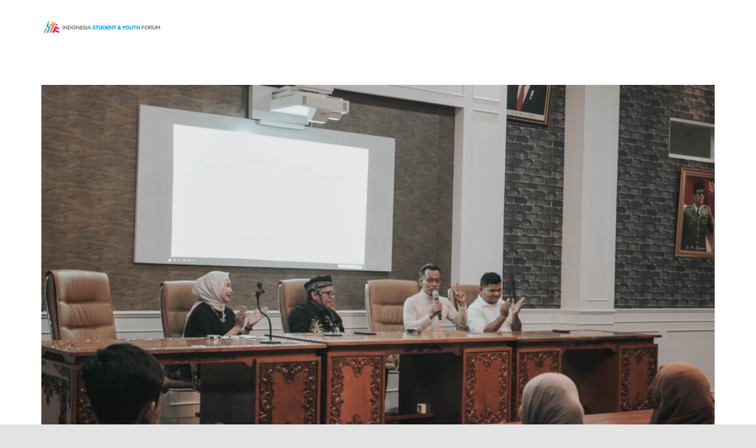

--- FILE ---
content_type: text/css
request_url: https://isyf.or.id/wp-content/plugins/custom-registration-form-builder-with-submission-manager/public/css/style_rm_front_end.css?ver=5.3.2.0
body_size: 12054
content:
/*
 * This File contains the css for fornt end pages of the plugin like submissions
 *
 * NOTE: This File is not a theme/css file for Front End User Created Forms.
 */


/*---------Common Elements---------------*/

.rmagic * {
    box-sizing: border-box;
}

.rmagic .rmrow li {
    list-style: none;
    margin: 0 0 5px 0;
}

.rmagic .rmrow li input[type=radio],
.rmagic .rmrow li input[type=checkbox] {
    margin-right: 10px;
    width:auto;
}

.rmagic .rmrow li input[type=radio] {
    -webkit-appearance: radio;
    -moz-appearance: radio;
    appearance: radio;
}

.rmagic .rmrow li input[type=checkbox] {
    -webkit-appearance: checkbox;
    -moz-appearance: checkbox;
    appearance: checkbox;
}

/*----header----*/

.rmagic .operationsbar {
    display: block;
    width: 30%;
    float: left;
    padding: 10px;
}

.rm_spacing {
    margin-top: 100px;
    clear: both;
    width: 100%;
    float: left;
}

.rm_divider {
    width: 100%;
    size: 8px;
    height: 1px;
    clear: both;
    float: left;
}

.rmagic .rmtitle {
    display: block;
    float: left;
    padding: 0px 0px 25px 5px;
    width: 100%;
    font-size: 24px;
    text-transform: uppercase;
}

.rmagic .rmsubtitle {
    display: block;
    float: left;
    padding: 0px 0px 25px 5px;
    width: 100%;
    font-size: 18px;
    text-transform: uppercase;
}

.operationsbar .nav {
    display: inline-block;
    position: relative;
    width: 100%;
}

.operationsbar .nav ul {
    font-size: 14px;
    list-style: none;
    padding: 0px;
    margin: 0px;
    border-radius: 5px;
    border: 1px solid #e5e5e5;
    overflow: hidden;
}

.operationsbar .nav ul li,
.operationsbar .nav ul li a {
    display: inline-block;
    padding: 10px;
    color: #000;
    text-decoration: none;
    transition: 0.2s;
    display: block;
    background-color: #fbfbfb;
}

.operationsbar .nav ul li.rm-form-toggle {
    background: #fdf99f;
    color: #e6a719;
}

.operationsbar .nav ul li.rm-form-toggle:hover {
    background: #fdf99f;
    color: #c38a09;
}

.operationsbar .nav ul li {
    border-bottom: 1px solid #e5e5e5;
}

.operationsbar .nav ul li:nth-last-child(1) {
    border-bottom: none
}

.operationsbar .nav ul li:hover,
.operationsbar .nav ul li:hover a,
.operationsbar .nav ul li a:hover,
.operationsbar .nav ul li.ui-state-active,
.operationsbar .nav ul li.ui-state-active a {
    background-color: #FFF;
    cursor: pointer;
}

.rmagic ul li.rm-form-toggle {
    display: inline-block;
    padding: 20px;
    margin-right: 0px;
    display: block;
}

.rmagic li.rm-form-toggle select {
    background-color: rgb(253, 253, 253);
    border: 1px solid rgb(240, 240, 240);
    color: rgb(150, 150, 150);
    margin-left: 10px;
}


/* Map Field CSS */

.rmagic .map {
    height: 300px;
    width: 100%;
}

.rmagic .rm-map-controls {
    margin-top: 10px;
    border: 1px solid transparent;
    border-radius: 2px 0 0 2px;
    box-sizing: border-box;
    -moz-box-sizing: border-box;
    height: 32px;
    outline: none;
    box-shadow: 0 2px 6px rgba(0, 0, 0, 0.3);
}

.rmagic .rm_map_autocomplete {
    background-color: #fff;
    font-family: Roboto;
    font-size: 15px;
    font-weight: 300;
    margin-left: 12px;
    padding: 0 11px 0 13px;
    text-overflow: ellipsis;
    width: 200px;
}

.rmagic .rm_map_autocomplete:focus {
    border-color: #4d90fe;
}

.pac-container {
    font-family: Roboto;
}

#type-selector {
    color: #fff;
    background-color: #4d90fe;
    padding: 5px 11px 0px 11px;
}

#type-selector label {
    font-family: Roboto;
    font-size: 13px;
    font-weight: 300;
}


/* Map Field css ends here */


/*------------Adjustments for smaller screens-----------------*/

@media screen and (max-width: 700px) {
    .rmagic table {
        display: block;
        overflow: auto;
    }
}


/*table style*/

.rmagic-table {
    display: block;
    width: 70%;
    float: left;
    padding: 10px;
}

.rmagic tr:nth-child(odd) {
    background-color: rgb(250, 250, 250);
}

.rmagic table.rm-table,
.rmagic table.rm-table td,
.rmagic table.rm-table th {
    text-align: center;
}

.rmagic table.rm-table {
    border-collapse: collapse;
    font-size: 14px;
    width: 100%;
}

.rmagic table.rm-table th {
    text-transform: uppercase;
    font-weight: normal;
    padding: 8px;
    background-color: rgb(240, 240, 240);
}

td {
    padding: 8px;
    border-bottom: 1px dotted silver;
}

tr {
    transition: 0.3s;
}

.rmagic th.table-header {
    font-size: 12px;
    text-transform: uppercase;
    background-color: rgb(253, 253, 253);
}

.rm-user-details-card .rm-user-image {
    border-bottom: 2px solid #e5e5e5;
    padding-bottom: 50px;
    margin-bottom: 10px;
}

/*-- User Area responsive---*/

.rmagic .rm-user-details-card.rm-narrow-card .rm-user-card {
    height: auto;
    overflow: visible;
    text-align: center
}

.rmagic .rm-user-details-card.rm-narrow-card .rm-user-card img {
    float: none;
}

.rmagic .rm-user-details-card.rm-narrow-card .rm-user-card .rm-user-name-submission {
    width: 100%;
    text-align: center;
}

.rmagic .rm-user-details-card.rm-narrow-card .rm-user-card .rm-user-name-submission .rm-user-name{
    padding-left: 0px;
    width: 100%;
    text-align: center;
}

.rmagic .rm-user-details-card.rm-narrow-card .rm-user-card .rm-user-name-submission .rm-user-name-subtitle{
    padding-left: 0px;
    width: 100%;
    text-align: center;
}


/* Tooltip container */

.tooltip {
    position: relative;
    display: inline-block;
}


/* Tooltip text */

.tooltip .tooltiptext {
    visibility: hidden;
    font-family: Arial, sans-serif;
    width: 220px;
    font-size: 14px;
    background-color: azure;
    opacity: 1;
    color: #5e7071;
    text-align: center;
    padding: 5px 0;
    border-radius: 6px;
    position: absolute;
    border-left: 1px solid #7adfe3;
    border-top: 1px solid #7adfe3;
    border-bottom: 3px solid #7adfe3;
    border-right: 3px solid #7adfe3;
    z-index: 1;
}

.tooltip a {
    display: block;
    text-align: center;
}

.tooltiptext a::before {
    content: "»";
}


/* Show the tooltip text when you mouse over the tooltip container */

.tooltip:hover .tooltiptext {
    visibility: visible;
}


/* The animation code */

@keyframes textfade {
    from {
        color: transparent
    }
    to {
        color: #6db5b6
    }
}

.rmagic-table {
    display: block;
}

.rmagic table.rm-table img {
    width: 25px;
    height: 25px;
}


/*------Paginations-------*/

.rmagic ul.rmpagination {
    font-size: 14px;
    display: inline-block;
    padding: 10px;
    ;
    margin: 0;
    float: right;
}

.rmagic ul.rmpagination li {
    display: inline;
}

.rmagic ul.rmpagination li a {
    color: black;
    float: left;
    padding: 6px 14px;
    text-decoration: none;
    background-color: white;
    margin-left: 5px;
    transition: 0.3s;
    cursor: pointer;
    box-shadow: none;
}

.rmagic ul.rmpagination li a.active {
    background-color: rgb(50, 50, 50);
    color: white;
}


/*----User Page----*/

.rm-user-details-card {
    display: block;
    float: left;
    padding: 20px;
    margin: 10px;
    font-weight: 200;
    padding-top: 0px;
    width: 100%;
}

.rm-user-image-container {
    width: 100%;
    text-align: center;
}

.rm-user-image-container .rm-user-image img {
    max-width: 150px;
    padding: 5px;
}

.rm-user-fields-container {
    width: 100%;
    padding: 50px 10px 20px 20px;
}

.rm-user-field-row {
    display: block;
    width: 100%;
    float: left;
    padding: 10px;
}

.rm-user-field-label {
    display: inline-block;
    width: 40%;
    float: left;
    font-weight: bold;
    text-align: left;
}

.rm-user-field-value {
    display: inline-block;
    width: 60%;
    float: left;
    text-align: left;
}

.rm-user-field-label {
    text-transform: capitalize;
}

.rm-user-name,
.rm-user-image {
    font-size: 120%;
    width: 100%;
    display: block;
    float: left;
    padding: 5px;
    color: #333333;
    text-transform: capitalize;
    text-align: center;
    font-weight: bold;
}

img.rm-user {
    max-width: 100%;
    height: auto;
    background-color: white;
    padding: 15px;
    border: 1px solid rgb(225, 225, 225);
}


/*----Submission Page----*/

.rm-submission-status-row .rm-custom_status-wrap{
    width: 100% !important;
}

.rm-submission-status-row .rm-custom_status-wrap .rm-custom-status {
    position: relative;
    width: auto;
    height: 30px;
    display: inline-block;
    margin: 0px 25px 10px 0px;
    font-size: 12px;
    color: #fff;
    padding: 5px 9px 5px 18px;
    line-height: 22px;
}

.rm-submission-status-row .rm-custom_status-wrap .rm-custom-status span:after {
    left: 100%;
    top: 50%;
    border: solid transparent;
    content: " ";
    height: 0;
    width: 0;
    position: absolute;
    pointer-events: none;
    border-color: rgba(136, 183, 213, 0);
    border-left-color: inherit;
    border-width: 15px;
    margin-top: -15px;
}

.rmagic .rm-submission {
    margin-top: 25px;
}

.rm-submission-field-row {
    border-bottom: 1px dotted rgb(240, 240, 240);
}

.rmagic .rm-submission,
.rm-submission-field-row {
    display: block;
    background-color: #fffffe;
    float: left;
    width: 70%;
    padding: 15px;
    text-align: left;
}

.rmagic .rm-submission.rm-tab-content {
    background-color: transparent;
}

.rmagic.rmNarrow .rm-submission.rm-tab-content  {
    width:100%;
}

.rmagic .rm-submission-label,
.rm-submission-value {
    display: inline-block;
    float: left;
}

.rmagic .rm-submission-label {
    font-weight: bold;
    width: 40%;
    text-transform: uppercase;
    font-size: 12px;
}

.rmagic .rm-submission-value {
    width: 60%;
}

.rmagic .rm-submission-field-row .rm-submission-attachment {
    display: inline-block;
    float: left;
    padding: 10px;
    background-color: rgb(250, 250, 250);
    border: 2px dashed rgb(240, 240, 240);
    width: 120px;
    margin: 0 10px 10px 0;
}

.rmagic .rm-submission-field-row .rm-submission-attachment img {
    float: left;
    display: block;
    width: 100px;
    max-height: 100px;
    height: auto;
}

.rmagic .rm-submission-attachment-field {
    display: block;
    float: left;
    font-size: 12px;
    width: 100px;
    text-align: center;
    padding: 5px 0 0 0;
    text-overflow: ellipsis;
    overflow: hidden;
}

.rmagic .rm-submission-note {
    border-left: 4px solid red;
    padding: 10px;
    margin-top: 10px;
    display: block;
    width: 100%;
    float: left;
    background: #fffffe;
}

.rmagic .rm-submission-note-text {
    background-image: url(rm-submission-note.png);
    background-repeat: no-repeat;
    padding-left: 25px;
    display: block;
    width: 100%;
    float: left;
    font-style: italic;
}

.rmagic .rm-submission-note-attribute {
    font-size: 10px;
    padding: 10px;
    text-transform: uppercase;
    display: block;
    width: 100%;
    float: left;
    text-align: right;
    color: rgb(175, 175, 175);
}

.rm-submission#rm_my_details_tab {
    padding-top: 0px !important;
    margin-top: 0px;
}

.rmagic .rm-submission-note-attribute a {
    padding-right: 10px;
    font-size: 14px;
}

.rm_user_exists_alert {
    background-color: #f2dede;
    border-color: #eed3d7;
    color: #b94a48;
    padding: 8px 35px 8px 14px;
    margin-bottom: 20px;
    text-shadow: 0 1px 0 rgba(255, 255, 255, 0.5);
    -webkit-border-radius: 4px;
    -moz-border-radius: 4px;
    border-radius: 4px;
    width: 100%;
}

.rmagic .rmcontent form fieldset {
    border: 0px solid #000;
    margin: 0px;
    padding: 5px;
    width: 100%;
    background-color: transparent;
}

.rmagic .rmcontent .rm_input_fields_container {
    width: 100%;
    float: left;
    padding-top: 20px;
}

.rm_exp_link_msg {
    float: left;
    width: 100%;
}

/*------------Adjustments for smaller screens-----------------*/

@media screen and (max-width: 700px) {
    .rmagic .rm-submission-label,
    .rmagic .rm-submission-value {
        display: block;
        width: 100%;
        margin-bottom: 10px;
        font-size: 120%;
    }
    .operationsbar .nav ul li,
    .operationsbar .nav ul li a {
        display: block;
        width: 100%;
        text-transform: uppercase;
    }
}

.rmagic .childfieldsrow {
    width: 94%;
    display: block;
    float: left;
    padding: 20px 0 0 0;
    border-width: 0px 0px 0px 0px;
    border-style: solid;
    border-color: #94cdc9;
    margin: 0 4% 2% 4%;
    background-color: rgb(240, 240, 240);
    border-radius: 10px;
}

.rmagic.rm_tabbing_container .rm-submission {
    padding: 0px;
    margin-top: 0px;
}

.rmagic.rm_tabbing_container ul.ui-tabs-nav li a {
    box-shadow: 0 0px 0 0 currentColor;
}

.rm_forgot_pass {
    margin-top: 3px;
    float: left;
}

.rmagic .rm_expiry_stat_container {
    padding: 10px;
    width: 100%;
    font-size: 150%;
    text-align: center;
}

.rmagic .rm_expiry_stat_container .rm-formcard-expired .rm_pb_container {
    display: block;
    border: 2px solid #FFAE00;
    float: left;
    height: 20px;
    width: 70%;
    margin-left: 15%;
    margin-bottom: 5px;
}

.rmagic .rm_expiry_stat_container .rm-formcard-expired {
    width: 100%;
    display: inline-block;
    font-size: 15px;
    text-transform: uppercase;
}

.rmagic .rm_expiry_stat_container .rm-formcard-expired .rm_pb_container .rm_progress_bar {
    display: block;
    float: left;
    background-color: #FFDD00;
    height: 16px;
    background-image: -webkit-gradient(linear, left top, left bottom, color-stop(0, #FFDD00), color-stop(1, #FFAE00));
    background-image: -o-linear-gradient(bottom, #FFDD00 10%, #FFAE00 60%);
    background-image: -moz-linear-gradient(bottom, #FFDD00 10%, #FFAE00 60%);
    background-image: -webkit-linear-gradient(bottom, #FFDD00 10%, #FFAE00 60%);
    background-image: -ms-linear-gradient(bottom, #FFDD00 10%, #FFAE00 60%) \9;
    background-image: linear-gradient(to bottom, #FFDD00 10%, #FFAE00 60%);
}

.rmagic.rm_tabbing_container .rmagic-table table.rm-table {
    border: 0px;
}

.rmagic.rm_tabbing_container .rmagic-table table.rm-table th,
.rmagic.rm_tabbing_container .rmagic-table table.rm-table td {
    border: 0px;
    text-align: center;
    padding: 10px;
}

.rmagic.rm_tabbing_container .rmagic-table table.rm-table td {
    border-bottom: 1px dotted silver;
}


.operationsbar .nav ul li.ui-state-active {
    background-color: #FFF;
}

.rmagic.rm_tabbing_container ul.ui-tabs-nav li a {
    border-bottom: 0px solid #333;
    outline: 0px;
    color: #000;
}

.rmagic .rm_expiry_stat_container .rm-formcard-expired .rm_sandclock {
}


/* Google Address Fields*/

.rmagic #address input {
}

#address .rm_ad_container .slimField {
    float: left;
    width: 16%;
    margin-right: 5px;
    margin-top: 0px
}

#address .rm_ad_container .wideField.rm-alone {
    width: 78%;
    float: right;
}

#address .rm_ad_container .slimField input {
    width: 87%;
    float: right;
}

#address .rm_ad_container .wideField input {
    width: 100%;
}

#address .rm_ad_container .wideField.rm-semi-field {
    width: 62%;
    float: right;
}

#address .rm_ad_container .wideField.rm-semi-field-with-label {
    width: 48%;
    float: right;
}

.rm_ad_container .label {
    float: left;
    width: 20%;
    text-align: right;
    color: gray;
    color: rgba(0, 0, 0, 0.5);
    background-color: transparent;
    font-size: 0.8em;
}

.rm_ad_container .label.label-short {
    width: 14%;
}

.rm_ad_container {
    width: 100%;
    float: left;
}

#address {
    width: 100%;
    float: left;
    margin-bottom: 20px;
    border-radius: 0 0 5px 5px;
}

.rmagic input.rmgoogleautocompleteapi {
    width: 100%;
}

.rmagic .rminput #locationField {
    margin-bottom: 12px;
}


/*---- Adddress Field Responsive ------*/

@media only screen and (max-width:479px) {
    .rmagic #address .rm_ad_container .label {
        width: 100%;
        text-align: left;
    }
    .rmagic #address .rm_ad_container .slimField {
        width: 100%;
        margin-bottom: 15px;
    }
    .rmagic #address .rm_ad_container .slimField input {
        width: 100%;
    }
    .rmagic #address .rm_ad_container .wideField.rm-semi-field {
        width: 100%;
    }
    .rmagic #address .rm_ad_container .wideField.rm-alone {
        width: 100%;
    }
    .rmagic #address .rm_ad_container .wideField.rm-semi-field-with-label {
        width: 100%;
    }
}


/* ---------- Floating Button */


.rm_hidden {
    display: none;
}

.floating_page .rm_floating_action {
    position: fixed;
    right: 20px;
    bottom: 20px;
    width: 70px;
    height: 70px;
    border-radius: 50%;
    text-indent: -99999px;
    box-shadow: none;
    float: left;
    background-color: #008d7d;
}

.floating_page .rm_floating_action span {
    background: url('../../images/floating-form-icon.png');
    background-repeat: no-repeat;
    width: 100px;
    overflow: hidden;
    height: 100px;
    float: left;
    background-position: 20% 15%;
}

.floating_page .rm_floating_box.rm_hidden {
    position: absolute;
    bottom: 116px;
    max-width: 300px;
    right: 26px;
    width: 154px;
}

.floating_page .rm_floating_box.rm_hidden ul li {
    font-size: 12px;
    padding-top: 7px;
    padding-bottom: 7px;
    list-style: none;
    padding-left: 10px;
    border-left: 2px solid #fff;
    color: #000;
    cursor: pointer
}

.floating_page .rm_floating_box.rm_hidden ul li:hover {
    background-color: #fafafa;
    color: #008d7c;
    border-left: 2px solid #008d7c;
}

.floating_page {
    position: fixed;
    right: 10px;
    z-index: 9999;
    bottom: 10px;
    font-family: 'Roboto', sans-serif;
}

.floating_page .rm_floating_box.rm_hidden ul {
    margin: 0px;
    padding: 12px 0px 12px 0px;
}

.floating_page .rm_floating_box.rm_hidden {
    background: #fff;
    border-radius: 10px;
    border-bottom-right-radius: 0px;
}

.floating_page .rm_floating_box.rm_hidden:after {
    top: 97%;
    left: 96%;
    border: solid transparent;
    content: " ";
    height: 0;
    width: 0;
    position: absolute;
    pointer-events: none;
}

.floating_page .rm_floating_box.rm_hidden:after {
    border-color: rgba(255, 255, 255, 0);
    border-top-color: #fff;
    border-width: 40px;
    margin-left: -34px;
    border-right: 0px;
}

.floating_page .rm_floating_screens .rm_floating_screen {
    z-index: 9999;
    position: fixed;
    height: 100%;
    width: 368px;
    bottom: 0;
    right: 0;
}

.floating_page .rm_floating_screens .rm_floating_screen {
}

.floating_page .rm_floating_screens .rm_floating_screen {
    background: rgba(255, 255, 255, 0.95);
    box-shadow: 0 1px 10px 0 rgba(0, 0, 0, .20);
}

.floating_page .rm_floating_screens .rm_floating_screen .rm_close_screen {
    width: 100%;
    height: 50px;
    background-color: #f0f0f0;
    box-shadow: 0 1px 2px 0 rgba(0, 0, 0, .12);
    margin-bottom: 20px;
    border-bottom: 1px solid #c8c8c8;
}

.floating_page input[type="text"],
.floating_page input[type="email"],
.floating_page input[type="url"],
.floating_page input[type="password"],
.floating_page input[type="search"],
.floating_page textarea {
    background-color: #f0f0f0;
}

.floating_page .close-floating-icon {
    background-image: url(../../images/float-close-icon.png);
    background-repeat: no-repeat;
    float: right;
    text-indent: -99999px;
    height: 15px;
    width: 15px;
    margin-right: 10px;
    margin-top: 16px;
    opacity: .4;
    cursor: pointer;
}

.floating_page .close-floating-icon:hover {
    opacity: 1;
    transition: opacity .2s linear;
}

.floating_page .floating-bottom-buttons {
    position: fixed;
    bottom: 0px;
    width: 100%;
    padding: 10px;
    background-color: #f0f0f0;
    height: 85px;
    border-top: 1px solid #c8c8c8;
    padding-top: 25px;
}

.floating_page .floating-bottom-buttons .floating-login {
    display: inline-block;
    color: #fff;
    border: none;
    background: #ff6c6c;
    transition: .1s;
    border-radius: 4px;
    outline: 0;
    font-size: 14px;
    cursor: pointer;
    font-weight: normal;
    padding: 5px 14px 5px 15px;
}

.floating_page .floating-bottom-buttons .cancel-button {
    font-family: Roboto, Arial, serif;
    display: inline-block;
    color: #c8c8c8;
    margin-right: 20px;
    border-radius: 4px;
    transition: .3s;
}

.floating_page .floating-bottom-buttons .cancel-button a {
    color: #ff6c6c;
}

.floating_page .rm_floating_content {
    padding: 10px;
    width: 100%;
    float: left;
    overflow-y: scroll;
    height: 100%;
}

.rm_embedeed_form {
    background-color: #fefefe;
    float: left;
    width: 100%;
    font-family: 'Roboto', sans-serif;
}

.rm_embedeed_form .rmagic .rmcontent .rminput input[type="text"],
.rm_embedeed_form .rmagic .rmcontent .rminput input[type="password"],
.rm_embedeed_form .rmagic .rmcontent .rminput input[type="email"],
.rm_embedeed_form .rmagic .rmcontent .rminput input[type=number],
.rm_embedeed_form textarea,
.rm_embedeed_form .rmagic .rmcontent .rminput select {
    background-color: #f0f0f0;
}

.rm_embedeed_form {
    font-family: 'Roboto', sans-serif;
}

.floating_page .rm_floating_content .rm_user_gravatar {
    text-align: Center;
    background: rgba(255, 255, 255, 0.95);
}

.floating_page .rm_floating_content .rm_user_gravatar img {
    width: 150px;
    height: 150px;
    border: 10px solid #fff;
    border-radius: 50%;
}

.floating_page .rm_floating_content .rm_custom_fields .rm_custom_field {
    border-top: 1px solid #f0f0f0;
    padding-top: 7px;
    padding-bottom: 7px;
    font-size: 15px;
    width: 100%;
    float: left;
    color: #7b7b7b;
    font-weight: 300;
}

.floating_page .rm_floating_content .rm_custom_fields .rm_custom_field .rm_custom_field_label {
    width: 50%;
    float: left;
}

.floating_page .rm_floating_content .rm_custom_fields .rm_custom_field .rm_custom_field_value {
    width: 50%;
    float: left;
}

.floating_page .rm_floating_content #rm_otp_login input {
    margin-bottom: 20px;
    width: 100%;
    height: 40px;
    font-size: 16px;
}

.floating_page .floating-bottom-buttons a {
    text-decoration: none;
}

.floating_page .close-floating-page-title {
    width: 88%;
    text-align: center;
    float: left;
    font-size: 18px;
    color: #646464;
    padding-top: 8px;
}

.nspLinks .nspLinkScroll1 div ul {
    padding: 0 !important;
    list-style-type: none !important;
    padding-top: 11px !important;
    margin-left: 0px !important;
    padding-left: 0px !important;
}

.rm-table.rm-floating-submissions .rm-floating-submission {
    background-color: #fff;
    border: 1px solid #e1e1e1;
    max-width: 292px;
    width: 100%;
    margin: 0px 5%;
    margin-bottom: 20px;
    border-radius: 8px;
    float: left;
}

.floating_page .rm-floating-submission-form-name {
    background-color: #fafafa;
    text-align: center;
    font-size: 14px;
    font-weight: 400;
    color: #646464;
    line-height: 36px;
    border-top-left-radius: 8px;
    border-top-right-radius: 8px;
    border-bottom: 1px solid #e1e1e1;
}

.rm-floating-submission-form-date {
    float: left;
    width: 88%;
    font-size: 12px;
    color: #969696;
    margin-bottom: 20px;
}

.rm-floating-submission-form-download {
    float: left;
    width: 20px;
}

.rm-floating-submission-form-status {
    float: left;
    font-size: 12px;
    width: 28%;
    color: #fff;
    text-align: center;
    border-radius: 5px;
    line-height: 24px;
}

.rm-floating-submission-form-status.pending {
    background-color: #ffa500;
}

.rm-floating-submission-form-status.succeeded {
    background-color: #24b046;
}

.rm-floating-submission-form-amount {
    width: 24px;
    height: 24px;
    float: left;
    color: #c8c8c8;
    font-weight: 600;
    font-size: 18px;
}

.rm-floating-submission-form-content.rm-payment-from-main {
    width: 95%
}

.rm-floating-submission-form-date.rm-payment-from {
    width: 70%;
}

.rm-floating-submission-form-status.completed {
    background-color: #24b046;
}

.rm-floating-submission-form-icon {
    background-image: url(../../images/rm-floating-date-icon.png);
    background-repeat: no-repeat;
    width: 24px;
    height: 24px;
    float: left;
}

.rm-floating-submission-form-date .date span {
    float: left;
    width: 100%;
    font-weight: 700;
    color: #646464;
}

.rm-floating-submission-form-date .date {
    float: left;
    width: 80%;
    padding-left: 12px;
}

.rm-floating-submission-form-content {
    width: 80%;
    margin: 0px auto;
    margin-top: 12px;
}

.floating_page .rm_floating_content .rm_custom_fields {
    margin-top: 12px
}

.floating_page .rm_f_notifications .rm_f_success {
}

.rm-floating-submission-form-download img:hover {
    opacity: 0.5;
    cursor: pointer;
}

.floating_page .rm_floating_content .rm_custom_fields .rm_custom_field:nth-child(even) {
    background-color: #fbfbfb;
    padding-left: 8px;
}

.floating_page .rm_floating_content .rm_custom_fields .rm_custom_field:nth-child(odd) {
    background-color: #fff;
    padding-left: 8px;
}

.rm-no-default-from-notification {
    text-align: center;
}

@-webkit-keyframes floating_screens {
    0% {
        opacity: 0;
    }
    100% {
        opacity: 1;
    }
}

@-moz-keyframes floating_screens {
    0% {
        opacity: 0;
    }
    100% {
        opacity: 1;
    }
}

@-o-keyframes floating_screens {
    0% {
        opacity: 0;
    }
    100% {
        opacity: 1;
    }
}

@keyframes floating_screens {
    0% {
        opacity: 0;
    }
    100% {
        opacity: 1;
    }
}

.rm_floating_screenshhh {
    -webkit-animation: floating_screens 5s infinite;
    /* Safari 4+ */
    -moz-animation: floating_screens 5s infinite;
    /* Fx 5+ */
    -o-animation: floating_screens 5s infinite;
    /* Opera 12+ */
    animation: floating_screens 5s infinite;
    /* IE 10+, Fx 29+ */
}


/*----Form Access----*/

select#id_rm_fac_day,
select#id_rm_fac_month,
input#id_rm_fac_year {
    width: 20%;
    -webkit-appearance: none;
    -moz-appearance: none;
    border: 1px solid #e1e1e1;
    background-color: #fafafa;
    padding: 8px;
    margin-right: 1%;
    color: #646464;
    font-family: inherit;
    border-radius: 4px;
    -webkit-border-radius: 4px;
    -moz-border-radius: 4px;
    -ms-border-radius: 4px;
}

.rm-fac-dob {
    margin: 20px 10%;
    display: flex;
    align-items: center;
    justify-content: center;
}

form#rm-fac {
    text-align: center;
    margin: auto;
}

.rmagic #rm-fac .rm-fac-dob select,
.rmagic #rm-fac .rm-fac-dob input{
    width: 20%;
    border: 1px solid #e1e1e1;
    background-color: #fafafa;
    padding: 8px;
    margin: 0% 1%;
    color: #646464;
    font-family: inherit;
    border-radius: 4px;
    -webkit-border-radius: 4px;
    -moz-border-radius: 4px;
    -ms-border-radius: 4px;
}


/*-----Field Icons----*/

i.rm_front_field_icon {
    vertical-align: middle;
    margin-right: 10px;

}

.rm_theme_matchmytheme i.rm_front_field_icon{
    margin-bottom: 4px;
}


/*----Help Text on fields. Invocations on ../js/script_rm_front.js line no 200----*/

.rmagic .rmnote {
    z-index: 9999999;
    display: none;
    position: absolute !important;
    padding: 10px;
    border-radius: 3px;
    -moz-border-radius: 3px;
    -webkit-border-radius: 3px;
    -ms-border-radius: 3px;
    -o-border-radius: 3px;
    font-size: 1em;
    color: initial;
    font-weight: normal;
    color: #fff;
    top: 12px;
    line-height: 22px;
    box-shadow: 2px 2px 2px 0px rgba(150, 150, 150, 0.4);
}

.rmnote .rmprenote {
    width: 0;
    height: 0;
    border-left: 12px solid transparent;
    border-right: 12px solid transparent;
    border-bottom: 12px solid rgb(255, 202, 119);
    position: absolute;
    top: -10px;
    left: 20px;
}

.rmagic .rmrow {
    position: relative !important;
}

.rmcontent form.rmagic-form fieldset.rmfieldset legend {
    width: 100%;
    margin: 20px 0;
    font-size: 1.2em;
}

.rm-floating-page .rm-floating-page-content .rmagic {
    float: none;
    width: 97%;
    margin: 0px auto;
}

.rmagic.rm_theme_matchmytheme.rm_layout_label_left .rmrow .rm-link-field {
    text-align: center;
}

.rmagic #rm_reset_pass_form .buttonarea {
    width: 100%;
    float: left;
    margin-top: 20px;
}

#rm_my_pay_tab .rm-table th {
    padding: 10px 0px;
}

#rm_edit_sub_link {
    clear: both;
}

pre.rm-pre-wrapper-for-script-tags {
    display: none !important;
}


/* Make optin texts for Mailchimp etc to take up full row width*/

.rmagic .rm_optin_text .rmrow,
.rmagic .rm_optin_text .rminput,
.rmagic .rm_optin_text .rmradio {
    width: 100%;
}


/* full width recaptcha row */

.rmagic .rmrow.rm_captcha_fieldrow,
.rmagic .rmrow.rm_captcha_fieldrow * {
    width: 100%;
}

.rmagic .rmrow.rm_captcha_fieldrow .g-recaptcha > div {
    margin: 0px auto
}


/*---Login third party button---*/

.rmagic .rm-thirdp-login-button-wrap {
    margin-top: 10px;
    text-align: center;
}

.rmagic .rm-thirdp-login-button-wrap {
    text-align: center;
    display: flex;
    flex-wrap: wrap;
    align-items: center;
    justify-content: center;
    max-width: 600px;
    margin: 15px auto;
}

.rmagic .rm-thirdp-login-button-wrap .rm-facebook-login .rm-third-party-login-btn {
    background-color: #3b5998;
}

.rmagic .rm-thirdp-login-button-wrap .rm-third-party-login-btn {
    margin: 5px;
}


/*--Form Fixes-- */

.rmagic .rmagic-form .rm_terms_checkbox input[type="checkbox"] {
    margin-right: 6px;
}

#ui-datepicker-div.ui-datepicker select.ui-datepicker-month,
#ui-datepicker-div.ui-datepicker select.ui-datepicker-year {
    float: left;
    margin-right: 3px;
    background-image: none;
    border: 0px;
    height: auto;
    padding: 0px;
}

.rmagic .rmradio {
    padding: 0px;
}

.rmagic .rmmap_container input.rm-map-controls {
    width: auto !important;
}

.rmagic.rm_theme_classic form.rmagic-form {
    background-color: transparent !important;
}

.rmagic .rmrow .rminput ul li::before {
    display: none;
}

.rmagic .rminput .rmradio {
    margin: 0px;
    display: inline-block;
}

.rmagic .rminput .rmradio li {
    list-style: none;
}

.rmagic .rmrow .rminput .rateit {
    width: 100%;
}

.rmagic .rmrow .rminput > div {
    width: 100%;
    float: left;
}

.rmagic .rmrow .rminput select {
    background-color: transparent;
    border: 1px solid #e1e1e1;
    border: 1px solid rgba(150, 150, 150, 0.4);
    min-width: 50%;
    width:100%;
    font-size: 1em;
    min-height: 36px;
    line-height: 16px;
}

.rmagic .rmrow .rminput select[multiple=multiple] {
    padding: 10px;
    min-height: 100px;
    overflow: auto;
}

.rmagic .rmrow .rminput textarea {
    resize: vertical !important;
}

.rmagic .rmrow .rminput > div.form-group {
    margin: 0px;
}

.rmagic .rmrow .rminput input[type="text"],
.rmagic .rmrow .rminput input[type="password"],
.rmagic .rmrow .rminput input[type="email"],
.rmagic .rmrow .rminput input[type="url"],
.rmagic .rmrow .rminput input[type="number"],
.rmagic .rmrow .rminput textarea {
    width: 100%;
    min-height: 48px;
    font-size: 0.8em;
    /* box-shadow: inset 0 1px 1px rgba(0, 0, 0, .075);*/
    max-width: 100%;
    height: auto;
}

.rmagic .rm-login-wrapper .rmrow {
    width: 100%;
    margin-bottom: 15px;
    margin-left: 0px;
}

@media screen and (max-width: 900px) {
    .rmagic .rmrow .rminput input[type="text"],
    .rmagic .rmrow .rminput input[type="password"],
    .rmagic .rmrow .rminput input[type="email"],
    .rmagic .rmrow .rminput input[type="url"],
    .rmagic .rmrow .rminput input[type="number"],
    .rmagic .rmrow .rminput textarea,
    .rmagic .rmrow .rminput select {
        width: 100%;
    }
}

@media only screen and (max-width:760px) {
    .rmagic .rmnote {
        margin-left: 0px;
    }
}

@media only screen and (max-width:479px) {
}

.rmagic .rmrow .rminput input[type="number"] {
    font-size: 1em;
    padding-left: 1em;
}

.rmagic .rmrow .rminput textarea.rm_terms_area,
.rmagic .rmagic-row .rmagic-field .rminput textarea.rm_terms_area{
    width: 100%;
    padding: 10px;
    font-size: 0.8em;
    min-height: 100px;
}



.rmagic .rmrow .rminput .appendable_options >input {
    display: block;
}

.rmagic .rmrow .rminput .appendable_options .rm_actions {
    display: inline-block;
    text-align: left;
    margin: 5px 20px 10px 0;
    cursor: pointer;
}

.rmagic .rmrow .rminput .appendable_options .rm_actions a {
    font-size: 80%;
    text-transform: uppercase;
}


/*Styling the date picker calendar*/

.ui-datepicker.ui-widget.ui-widget-content {
    border: none;
    box-shadow: 0 0 0 1px rgba(14, 41, 57, .12), 0 2px 5px rgba(14, 41, 57, .44), inset 0 -1px 2px rgba(14, 41, 57, .15);
    padding: 10px;
    font-family: Roboto, Helvetica, serif;
    border-radius: 0;
    max-width: 400px;
}

.ui-datepicker.ui-widget.ui-widget-content.rm_jqui_element {
    z-index: 99999 !important
}

.ui-datepicker-header.ui-widget-header {
    background-image: none;
    background-color: #e1e1e1;
    border: none;
    padding: 10px 0 !important;
    border-radius: 0;
}

.ui-widget-content .ui-state-default {
    border-color: #fff !important;
    background-image: none !important;
    text-align: center;
    border-radius: 4px;
}

.rm_jqui_element .ui-state-active,
.rm_jqui_element .ui-widget-content .ui-state-active {
    background-color: cornflowerblue!important;
    color: #fff !important;
}

#ui-datepicker-div .ui-datepicker-calendar th {
    font-weight: lighter;
}

#ui-datepicker-div .ui-datepicker-calendar th,
#ui-datepicker-div .ui-datepicker-calendar td {
    width: 14.28%;
}

.rm_jqui_element .ui-state-highlight,
.rm_jqui_element .ui-widget-content .ui-state-highlight {
    background-color: aliceblue !important;
}

#rm-data-clear-picker {
    cursor: pointer;
}

.rmagic .rm-field-hint {
    float: left;
    width: 100%;
    font-size: 12px;
    opacity: 0.5;
}


/*Total Price Field and buttons at the bottom*/

.rmagic .rm_total_price {
    text-align: center;
    font-size: larger;
    line-height: 60px;
    background-color: rgba(150, 150, 150, 0.1);
    margin: 10px 0;
}

.rmagic .buttonarea {
    width: 100%;
    display: block;
    float: left;
    margin: 50px 0 10px 0;
    ;
}

.rmagic .rmcontent.rm-login-wrapper .buttonarea {
    margin: 8px 0px;
    text-align: center;
}

.rmagic .rm-thirdp-login-button-wrap .rm-third-party-login {
    display: inline-table;
    position: relative;
}

.rmagic .rm-thirdp-login-button-wrap .rm-third-party-login .rm-third-party-login-btn {
    text-transform: none;
    font-weight: normal;
    font-size: 14px;
    border-radius: 4px;
    line-height: 26px;
    font-family: arial;
    width: 286px;
    text-align: left;
    color: #fff;
    padding: 12px 2px 12px 50px;
    border: 0px;
    box-shadow: none;
    background-image: none;
    height: auto;
    margin: 0px 5px 10px 5px;
}

.rmagic .rm-thirdp-login-button-wrap .rm-third-party-login span {
    position: absolute;
    left: 26px;
    top: 0px;
    color: #fff;
    font-size: 20px;
    margin-top: 8px;
    line-height: 34px;
}

.rmagic .rm-thirdp-login-button-wrap .rm-third-party-login svg {
    width: 20px;
    margin: 10px 0px 0px -4px;
}

.rmagic .rmcontent.rm-login-wrapper .rm_forgot_pass {
    float: left;
    width: 100%;
    text-align: center;
}

.rmagic .rmagic-form.rmagic-form-btn-left .buttonarea {
    text-align: left
}

.rmagic .rmagic-form.rmagic-form-btn-center .buttonarea {
    text-align: center
}

.rmagic .rmagic-form.rmagic-form-btn-right .buttonarea {
    text-align: right
}

.rmagic .buttonarea input[type='button'],
.rmagic .buttonarea input[type='submit'] {
    width: auto;
    min-width: 150px;
    min-height: 50px !important;
    float: none;
    margin-bottom: 10px;
    margin-right: 10px;
    display: inline-block;
}


/* Text on top of the form*/

.rmagic .rmheader {
    display: block;
    float: left;
    width: 100%;
    margin: 20px 0;
}


/*Success Message*/

.rm-post-sub-msg {
    margin: 20px 0;
    font-size: 1.2em;
    text-align: center;
}


/* Theme fixes */

.rmagic .rmrow .rminput ul li label {
    display: inline-block;
}

.rmagic .rmrow .rminput ul li label img {
    margin-bottom: 0px;
}

.rmagic .rmrow .rmfield label {
    font-weight: 600;
    width: auto;
}

.rmagic .rm-login-wrapper input[type="checkbox"]:checked + label span {
    background-image: none;
    width: auto;
}

.utouch .rmagic.rm_theme_matchmytheme .rmrow .rminput input[type="text"],
.utouch .rmagic.rm_theme_matchmytheme .rmrow .rminput input[type="password"],
.utouch .rmagic.rm_theme_matchmytheme .rmrow .rminput input[type="email"],
.utouch .rmagic.rm_theme_matchmytheme .rmrow .rminput input[type="url"],
.utouch .rmagic.rm_theme_matchmytheme .rmrow .rminput input[type="number"],
.utouch .rmagic.rm_theme_matchmytheme .rmrow .rminput textarea {
    box-shadow: 0 0 30px 0 rgba(18, 25, 33, 0.15);
}


.rmagic .rminput .rmradio li .best-radio {
    margin-right: -60px;
}

.rmagic .rm_pricefield_checkbox .rmradio .rm-pricefield-wrap .best-check {
    margin: -2px -64px 7px 11px;
}

.wp-container-7 > .rmagic {
    float: none;
}

/*---Fixes for Astra Theme---*/

body.ast-desktop .rmagic .rmagic-row .rmagic-field .rminput input[type="text"],
body.ast-desktop .rmagic .rmagic-row .rmagic-field .rminput input[type="password"],
body.ast-desktop .rmagic .rmagic-row .rmagic-field .rminput input[type="email"],
body.ast-desktop .rmagic .rmagic-row .rmagic-field .rminput input[type="url"],
body.ast-desktop .rmagic .rmagic-row .rmagic-field .rminput input[type="file"],
body.ast-desktop .rmagic .rmagic-row .rmagic-field .rminput input[type="number"],
body.ast-desktop .rmagic .rmagic-row .rmagic-field .rminput textarea {
    outline: 1px;
    border-style: solid;
}

/*---Fixes for Astra Theme---*/

/* --- Rich text widget full width --- */

.rmagic .rminput.rm-richtext-fw {
    width: 100%;
}

/*--- Login Page Third Party Button  ----*/

.rm-login-widget-modal .rmagic .rmcontent.rm-login-wrapper {
    width: 95%;
    margin: 30px auto;
}


/*--- Widget form css----*/

/*--- Widget form css----*/

.widget_rm_form_widget {
    width: 100%;
    display: inline-block;
}

.widget_rm_form_widget .rm_layout_two_columns .rm-two-columns-wrap .rmrow {
    width: 100%;
}

.widget_rm_form_widget .rmrow .rminput ul.rmradio li {
    background: none;
    border: 0px;
    padding: 0px;
    margin: 0px
}

.widget_rm_form_widget .rmagic.rm_theme_classic fieldset {
}

.widget_rm_form_widget .rmagic .rmrow.rm_captcha_fieldrow .g-recaptcha {
    transform:scale(0.70);
    -webkit-transform:scale(0.70);
    transform-origin:0 0;
    -webkit-transform-origin:0 0;
}

.widget_rm_form_widget .rmagic .rmrow.rm_captcha_fieldrow .g-recaptcha > div {
    width: 100% !important;
}

.widget_rm_form_widget .rmagic .rmrow .rminput select {
    width: 100%;
}

.widget_rm_form_widget .rmagic .rmrow .rminput input[type="file"] {
    width: 100%;
}

/*--- Widget Address field----*/

.widget_rm_form_widget #address .rm_ad_container .label {
    width: 100%;
    text-align: left;
}

.widget_rm_form_widget #address .rm_ad_container .slimField {
    width: 100%;
    margin-bottom: 15px;
}

.widget_rm_form_widget #address .rm_ad_container .slimField input {
    width: 100%;
}

.widget_rm_form_widget #address .rm_ad_container .wideField.rm-semi-field {
    width: 100%;
}

.widget_rm_form_widget #address .rm_ad_container .wideField.rm-alone {
    width: 100%;
}

.widget_rm_form_widget #address .rm_ad_container .wideField.rm-semi-field-with-label {
    width: 100%;
}


/*--- Widget Timer field---*/

.widget_rm_form_widget .rminput .rm_clock.rm-flip-clock-wrapper {
    margin: 0px !important;
}

.widget_rm_form_widget .rminput .rm-flip-clock-wrapper ul {
    width: 36px !important;
    margin: 5px 2px !important;
    height: 80px!important;
}

.widget_rm_form_widget .rminput .rm-flip-clock-wrapper ul li a div div.rm-clock-inner {
    font-size: 50px;
}

.widget_rm_form_widget .rminput .rm-flip-clock-wrapper ul li a {
    height: 82px;
}

.widget_rm_form_widget .rminput .rm-flip-clock-wrapper ul li {
    padding: 0px;
    margin: 0px;
    border: 0px;
    padding-left: 0px !important;
    position: absolute !important;
    overflow: hidden;
}

.widget_rm_form_widget .rminput  .rm-flip-clock-divider {
    width: 0px;
}


/*--- Theme issues */

.rmagic.rm_theme_classic .rm_form_field_type_heading {
    color: inherit;
}

.rmagic.rm_theme_classic .rm_field_type_repeatable_container a {
    color: #737373;
}

.rmagic.rm_theme_classic {
    color: #8a8a8a;
    color: rgb(138, 138, 138);
}


/*----- Price Field -----*/

.rmagic .rmrow.rm_pricefield_row .rminput select#id_rm_multisel_paypal_field,
.rmagic .rmrow.rm_pricefield_row .rminput input[type="text"] {
    width: 60%;
    float: left;
    margin-bottom: 5px;
}

.rmagic .rmrow.rm_pricefield_row .rminput select[id*="id_rm_multisel_paypal_field"] {
    width: 60%;
    float: left;
    margin-bottom: 5px;
}

.rmagic .rm_pricefield_checkbox .rmradio .rmrow .rminput input[type="number"]{
    padding: 2px 8px;
}

.rmagic .rm_pricefield_row .rmrow .rminput input[type="number"]{
    min-width: 70px;
}

.rmagic .rmrow.rm_pricefield_row .rminput .rmrow {
    width: auto;
    margin-left: 10px;
    padding-top: 0px;
}

.rmagic .rmrow.rm_pricefield_row .rminput .rmrow .rmfield {
    padding-top: 0px;
}

.rmagic .rmrow.rm_pricefield_row .rminput .rmrow .rminput {
    padding-top: 0px;
}

.rmagic-row .rmagic-fields-wrap .rmagic-col .rmagic-field.rm_pricefield_row > .rminput {
    display: flex;
    flex-direction: row;
    flex-wrap: nowrap;
    justify-content: center;
    align-items: center;
    align-content: center;
}

.rmagic-row .rmagic-fields-wrap .rmagic-col .rmagic-field.rm_pricefield_row > .rminput >  .rmagic-field {
    display: flex;
}

.rmagic-row .rmagic-fields-wrap .rmagic-col .rmagic-field.rm_pricefield_row > .rminput label.rmfield {
    text-align: center;
    width: 24px;
}


/* ---- Label left full width in widget--- */

.widget_rm_form_widget .rmagic.rm_layout_label_left .rmrow.rm_pricefield_row .rmfield {
    width: auto;
}

.widget_rm_form_widget .rmagic.rm_layout_label_left .rmrow.rm_pricefield_checkbox .rmfield {
    width: auto;
}

.widget_rm_form_widget .rmagic.rm_layout_label_left .rmrow.rm_pricefield_checkbox .rmrow .rminput {
    width: 50px;
}

.widget_rm_form_widget .rmagic.rm_layout_label_left .rmrow .rmfield {
    width: 100%;
}

.widget_rm_form_widget .rmagic.rm_layout_label_left .rmrow .rminput {
    width: 100%;
}

.rm_noscript_btn {
    display: none !important
}


/* ---- Help text in widget--- */

.widget_rm_form_widget .rmagic .rmagic-form .rmrow .rmnote {
    margin-left: 0px;
}


/* --- Custom Address field ---- */

#address.rm_address_type_ca .rm_ad_container .rm-address-fw {
    width: 100%;
    margin: 0px;
    margin-bottom: 12px;
}

#address.rm_address_type_ca .rm_ad_container .rm-address-fw input {
    width: 100%;
    margin: 0px;
}

#address.rm_address_type_ca .rm_ad_container .rm-address-hw {
    width: 48%;
    float: left;
    margin: 0px 2% 12px 0px;
}

#address.rm_address_type_ca .rm_ad_container .rm-address-hw:last-child{
    float: right;
    margin-right: 0px;
}

#address.rm_address_type_ca .rm_ad_container .rm-address-hw input,
#address.rm_address_type_ca .rm_ad_container .rm-address-hw select {
    width: 100%;
    white-space: nowrap;
}


/* -- Custom address field with label -- */

.rmagic #address.rm_address_type_ca .rm_ad_container .label {
    width: 100%;
    text-align: left;
}


/* --- Google Address field ---- */

#address.rm_address_type_ga .rm_ad_container .rm-address-fw {
    width: 100%;
    margin: 0px;
    margin-bottom: 12px;
}

#address.rm_address_type_ga .rm_ad_container .rm-address-fw input {
    width: 100%;
    margin: 0px;
}

#address.rm_address_type_ga .rm_ad_container .rm-address-hw {
    width: 48%;
    float: left;
    margin: 0px 2% 12px 0px;
}

#address.rm_address_type_ga .rm_ad_container .rm-address-hw:last-child {
    float: right;
    margin-right: 0px;
}

#address.rm_address_type_ga .rm_ad_container .rm-address-hw input {
    width: 100%;
}

#address.rm_address_type_ga .rm_ad_container .label {
    width: 100%;
    text-align: left;
    padding-left: 0px;
    margin-left: 0px;
}

.rm-google-addess-field {
    font-size: 12px;
}

.rminput #locationField span,
.rmwc-input #locationField span {
    font-size: 12px;
}

/* --- Responsive address field ---*/

@media only screen and (max-width:1200px) {
    .rmagic #address.rm_address_type_ca .rm_ad_container .rm-address-hw,
    .rmagic #address.rm_address_type_ga .rm_ad_container .rm-address-hw {
        width: 44%;
        margin: 0px 4px 12px 4px;
    }
}

@media screen and (max-width: 900px) {
}

@media only screen and (max-width:479px) {
    .rmagic #address.rm_address_type_ga .rm_ad_container .rm-address-hw,
    .rmagic #address.rm_address_type_ca .rm_ad_container .rm-address-hw {
        width: 100%;
        margin: 6px 0px;
    }
}

/* --- Widget address field ---*/

.widget_rm_form_widget .rmagic #address.rm_address_type_ga .rm_ad_container .rm-address-hw,
.widget_rm_form_widget .rmagic #address.rm_address_type_ca .rm_ad_container .rm-address-hw {
    width: 100%;
}


/* --- WooCommerce address field ---*/

.rmwc-input #address.rm_address_type_ga .rm_ad_container .rm-address-hw,
.rmwc-input #address.rm_address_type_ca .rm_ad_container .rm-address-hw {
    width: 100%;
}

/*---  Registration Widgets---*/

.rmagic .rmrow .rm-rgfeed,
.rmwc-field.rmrow .rmwc-input .rm-rgfeed {
    border: 1px solid #f2f2f2;
    margin-bottom: -1px;
    font-size: 13px;
    padding: 5px 12px;
    float: left;
    width: 100%;
}

.rmagic .rmrow .rm-rgfeed .rm-avatar img,
.rmwc-field.rmrow .rmwc-input .rm-rgfeed .rm-avatar img {
    border-radius: 100%;
    -moz-border-radius: 100%;
    -webkit-border-radius: 100%;
    width: 36px;
    height: 36px;
}

.rmagic .rmrow .rm-rgfeed .rm-rgfeed-user,
.rmwc-field.rmrow .rmwc-input .rm-rgfeed .rm-rgfeed-user {
    font-weight: 700;
}

.rmagic .rmrow .rm-rgfeed .rm-rgfeed-user-info,
.rmwc-field.rmrow .rmwc-input .rm-rgfeed .rm-rgfeed-user-info {
    float: left;
    padding: 6px 6px 0px 10px;
    width: 88%;
    width: calc(100% - 36px);
}
.rmagic .rmrow .rm-rgfeed .rm-rgfeed-user-info{
    padding: 0px 6px 0px 10px;
}

.rmagic .rmrow .rm-rgfeed .rm-rgfeed-user-info img.rm_country_flag {
    width: 16px;
    height:16px;
    margin: 0px;
    margin-left: 5px;
}

.rmagic .rmrow .rm-rgfeed .rm-avatar,
.rmwc-field.rmrow .rmwc-input .rm-rgfeed .rm-avatar {
    float: left;
    width: 36px;
    height: 36px;
}

/*--- Widget Map field---*/

.rmagic .rmrow .rm_mapv_container .rm-map-widget {
    height: 100% !important;
    padding-bottom: 50%;
    width: 100%;
}

.rmagic .rm_mapv_container {
    margin: 0px auto;
    max-width: 100%;
}

.rmagic .rmrow.rm_mapv_container {
    max-width: 100%;
}

.rm_mapv_container.rm_mapvsm {
    display:block
}

.rm_mapv_container.rm_mapvlg{
    display: table-cell
}

.widget_rm_form_widget .rm_mapv_container.rm_mapvsm {
    width:100% !important;
}

/* --- widget meta data Form ---- */

.rmagic .rmrow .fdata-row {
    float: left;
    width: 98%;
    border: 1px solid #f1f1f1;
    padding: 10px 2%;
    font-size: 12px;
}

.rmagic .rmrow .fdata-row .rm-form-name {
    margin-top: 10px;
}

.rmagic .rmrow .fdata-row span {
    font-weight: 600
}

/* --- widget meta data Form End ---- */


/* --- widget Image Form ---- */

.rmagic .rm-image-widget {
    position: relative;
    text-align: center;
    width: auto;
    margin: 0px auto;
    display: table;
}

.rmagic .rm-image-widget a img {
    margin: 0px auto !important;
}

.rmagic figure.rm-image-widget.wp-caption {
    border: 0px;
    margin: 0px auto;
}

.rmagic .rm-image-widget .rm-caption {
    font-size: 12px;
    width: auto;
    float: left;
    text-align: left;
    margin-top: 5px;
    position: absolute;
    bottom: 4%;
    left: 2%;
    background-color: #000;
    background-color: rgba(70, 70, 70, 0.85);
    color: #fff;
    padding: 5px 10px;
}

.rmagic .rm-image-widget.imgv_shape_circle img {
    border-radius: 100%;
    max-width: 100%;
    max-height: 100%;
    object-fit: cover;
}

.rm-image-widget .wp-caption-text {
    text-align: center
}

.rmagic .rm-image-widget.imgv_shape_circle .rm-caption {
    bottom: 25%;
    left: 30%;
}

.rm-image-widget .wp-caption-text:empty{
    display: none;
}

.csscalc #TB_window {
    padding-bottom: 20px;
}

.csscalc #TB_closeWindowButton {
    bottom: 4px;
    top: inherit;
}

.rmagic .rmrow.rm-box-graph .rm-box-title {
    text-align: center;
    margin-bottom: 18px;
}

/*--- Form Data Chart----*/

.rmagic .rmrow.rm-box-graph .rm-box-title {
    text-align: center;
    margin-bottom: 18px;
}

.rmagic .rmrow.rm-box-graph #rm_sot_div svg * {
}


/*----- Sidebar widget ------*/

.widget_rm_form_widget .rmrow.rm_mapv_container {
    width: 100% !important;
}

.rm-floating-page .rmrow.rm_mapv_container {
    max-width: 100%;
}

.rm-floating-page .rmrow.rm-box-graph {
    max-width: 100%;
}
.rm-floating-page .rm-box-graph #rm_sot_div > div > div,
.rm-floating-page .rm-box-graph #rm_conversion_chart_div > div > div,
.rm-floating-page .rm-box-graph #rm_browser_usage_chart_div > div > div,
.rm-floating-page .rm-box-graph #rm_browser_conversion_div > div > div
{
    margin: 0px auto;
}

.rm-floating-page .rm-image-widget {
    width: 100%;
    text-align: center
}

.rmagic .rminput.pass-strength-visible .pass-colorbar{
    height: 3px;
    background-image: url(../../images/rmpasswordstrength.jpg);
    position: absolute;
    top: 0;
    left: 0;
}

.rmagic .rminput.pass-strength-visible .pass-graybar{
    height: 3px;
    background-color: #ccc;
    width: 100%;
    position: relative;
    top: -2px;
}

.rmagic .rminput.pass-strength-visible .pass-wrapper ~ .pass-wrapper {
    display: none !important;
}

.rmagic .rminput.pass-strength-visible .pass-text{
    font-size: 12px;
}

/*--- Logged in view ----- */

.rm-logged-in-view-wrap {
    width: 100%;
    text-align: center;
}

.rmagic .rm-logged-in-view-wrap {
    width: 100%;
    max-width: 600px;
    margin: 0px auto;
    display: table;
    line-height: 1.75;
}

.rm-logged-in-view-wrap .rm-logged-in-lf{
    width: 120px;
    float:left;
}

.rm-logged-in-view-wrap .rm-logged-in-lf#rm-hide-user_avatar {
    display: none;
}

.rm-logged-in-view-wrap .rm-logged-in-lf#rm-hide-user_avatar + .rm-logged-in-rf{
    width: 100%;
}

.rm-logged-in-view-wrap .rm-logged-in-lf + .rm-logged-in-rf {
    width: calc(100% - 153px);
    margin-left: 30px;
}

.rm-logged-in-view-wrap .rm-logged-in-rf {
    float:left;
    width: 100%;
}

.rm_display_custom_msg {
    width: 100%;
    float: left;
    padding-bottom: 10px;
    font-size: 12px;
}

.rm-logged-in-view-wrap .rm-logged-in-lf img {
    border-radius: 100%;
    -moz-border-radius: 100%;
    -webkit-border-radius: 100%;
    width: 120px;
    height: 120px;
}

.rm-logged-in-view-wrap .rm-logged-in-rf span.rm-greetings-text {
    font-size: 20px;
}

.rm-logged-in-view-wrap .rm-logged-in-rf span + span {
    font-size: 28px;
    width: 100%;
    float: left;
    font-weight: 700;
}

.rm-logged-in-lf img.avatar {
    float: left
}

.rm-logged-in-rf .rm-logged-welcome {
    float: left;
    width: 100%;
}

.rm-logged-in-account-links {
    border-top: 5px solid #efefef;
    margin-top: 12px;
    padding-top: 6px;
    float: left;
    width: 100%;
}


.rm-logged-in-account-links .rm_display_account {
    float: left;
}


.rm-logged-in-account-links .rm_display_logout {
    float: right;
}

.rmagic .rmcontent.rm-login-wrapper .rm-response-message.rm-alert-error,
.rmagic .rmcontent.rm-login-wrapper .rm-response-message.alert-error,
.rmagic .rmcontent form#rm_reset_pass_form fieldset .rm-response-message.alert-error,
.rmagic .rmcontent form.rmagic-form fieldset .rm-response-message.alert-error{
    background-color: #F9E4E8;
    box-shadow: inset 2px 0 0 0 #E04562;
    -moz-box-shadow: inset 3px 0 0 0 #E04562;
    -webkit-box-shadow: inset 3px 0 0 0 #E04562;
    border: 0px;
    color: #333333;
    font-family: inherit;
    font-weight: 400;
    text-transform: none;
    font-size: 14px;
    margin: 0 0 20px;
    border-top-right-radius: 2px;
    border-bottom-right-radius: 2px;
    text-align: left;
    padding: 10px 10px;
}
.rmagic .rmcontent.rm-login-wrapper .rm-response-message.rm-alert-error,
.rmagic .rmcontent.rm-login-wrapper .rm-response-message.alert-error,
.rmagic .rmcontent form.rmagic-form fieldset .rm-response-message.alert-error{
    position: relative;
}
.rmagic .rmcontent.rm-login-wrapper .rm-response-message.rm-alert-error span.close,
.rmagic .rmcontent.rm-login-wrapper .rm-response-message.alert-error span.close,
.rmagic .rmcontent form.rmagic-form fieldset .rm-response-message.alert-error span.close{
    position: absolute;
    right: 7px;
    top: 4px;
    cursor: pointer;
}

.rmagic .rmcontent.rm-login-wrapper .rm-response-message.alert-error ul li {
    list-style: none;
}

.rmagic .rmcontent.rm-login-wrapper .rm-response-message.rm-alert-error {
    padding: 10px 12px;
}
.rmagic .rmcontent.rm-login-wrapper .rm-response-message.alert-error ul
{
    margin: 0px;
    padding: 0px 12px;
}

.rmagic .rmcontent.rm-login-wrapper .rm-response-message.alert-error ul li::marker{
    display: none;
}


.rmagic .rmcontent.rm-login-wrapper .rm-response-message.alert-error a.close,
.rmagic .rmcontent form#rm_reset_pass_form fieldset .rm-response-message.alert-error a.close{
    color: #E04562;
    line-height: 20px;
    box-shadow: none;
    text-decoration: none;
}

.rmagic .rmcontent.rm-login-wrapper .rm-response-message .rm_inline_forgot_pass {
    display: inline;
}


/*---- Login Button Widget ----*/

.widget.widget_rm_login_btn_widget {
    max-width: 400px;
}

.widget_rm_login_btn_widget {
    display: inline-block;
    width: 100%;
    padding: 25px 0px !important;
    overflow: visible !important;
    margin: 0px 0px;
    float: left;
    margin-bottom: 0px;
}

.rm_widget_container {
    text-align: center;
    position: relative;
}

.rm_widget_container #rm_login_widget_front,
.rm_widget_container #rm-login-widget{
    position: absolute;
    height: 140px;
    z-index: 999;
    top: 0px;
    left: -25px;
    padding-top: 50px;
    min-width: 300px;
    width:100%;
}

.rm_widget_container #rm_login_widget_front .rmagic,
.rm_widget_container #rm-login-widget .rmagic {
    margin: 0px;
    border: 0px;
    background-color: transparent;
}

.rm_widget_container #rm_login_widget_front .rmagic .rmcontent.rm-login-wrapper,
.rm_widget_container #rm-login-widget .rmagic .rmcontent.rm-login-wrapper {
    border: 0px;
}

.rm_widget_container #rm-login-widget .rmrow,
.rm_widget_container #rm-login-widget  .rmagic .buttonarea {
    background-color: #fff;
}

.rm_widget_container #rm-login-widget #rm_login_form .rmrow .rmfield label{
    color: #2b2b2b;
    font-size: 13px;
}

.rm_widget_container #rm-login-widget #rm_login_form .rmrow .rminput input {
    color: #696565;
}

.rm_widget_container .rm_login_widget-wrap .rm-login-wrapper .rmrow .rmfield {
    width: 100%;
    text-align: left;
    min-height: auto;
}

.rm_widget_container .rm_login_widget-wrap .rm-login-wrapper .rmrow .rminput {
    width:100%;
    min-height: auto;
}



.rm_widget_container .rm_login_widget-wrap .rm-login-wrapper .rmrow .rmfield span {
    float: left;
    margin-bottom: 10px;
}

.rm_widget_container div a.rm-button {
    border: 2px;
    border-style: solid;
    border-color: #000;
    border-radius: 5px;
    padding: 8px 30px;
    font-size: 15px;
    font-size: 16px;
    position: relative;
    z-index: 99999;
}

.rm_widget_container .rm-login-widget-wrap a.rm-button{
    pointer-events: visible;
}

.rm_widget_container .rm_login_widget-wrap,
.rm_widget_container .rm-logged-in-view{
    float: left;
    background-color: #fff;
    box-shadow: 0px 0px 5px 0px rgba(0,0,0,0.25);
    -webkit-box-shadow: 0px 0px 5px 0px rgba(0,0,0,0.25);
    -moz-box-shadow: 0px 0px 5px 0px rgba(0,0,0,0.25);
    color: #2b2b2b;
    margin-bottom: 50px;
    margin-top: 10px;
    padding-top: 12px;
    min-width: 360px;
    max-width: 400px;
    min-height: 46px;
    border-radius: 3px;
}

.rm_widget_container .rm_login_widget-wrap > .rm-failed-ip-error {
    font-size: 12px;
    width: 88%;
    margin: 20px auto;
    display: inline-block;
}
.rm_widget_container .rm-logout-widget:hover #rm_login_widget_front {
    display: block !important;
}

.widget_rm_login_btn_widget .rm-logout-widget:hover #rm_login_widget_front {
    display: block !important;
}

.rm_widget_container .rm-logged-in-view-wrap .rm-logged-in-lf img {
    width: 70px;
    height: 70px;
}


.rm_widget_container .rm-logged-in-view-wrap {
    width: 92%;
    margin: 0px auto;
    color: #2b2b2b;
}

.rm_widget_container .rm-logged-in-account-links {
    border-top: 2px solid #efefef;
    margin: 0px 0px 4px 0px;
    padding-top: 10px;
}

.rm_widget_container .rm-logged-in-rf span + span {
    font-size: 25px;

}

.rm_widget_container .rm-logged-in-rf .rm-user-last-name {
    overflow: hidden;
    white-space: nowrap;
    text-overflow: ellipsis;
    width: 200px;
}

.rm_widget_container .rm-logged-in-rf span.rm-greetings-text {
    font-size: 16px;
    width: 100%;
    float: left;
}

.rm_widget_container .rm-logged-in-lf {
    width: 70px;
    margin-top: 18px;
}

.rm_widget_container .rm-logged-in-rf {
    float: left;
    margin: 22px 0px 0px 0px;
    width: calc(100% - 70px);
}

#rm_login_widget_front .rm_login_widget_nub,
#rm-login-widget .rm_login_widget_nub{
    position: absolute;
    width: 24px;
    height: 24px;
    -webkit-transform: rotate(225deg);
    transform: rotate(225deg);
    z-index: 2;
    box-shadow: 2px 2px 2px 0px rgba(0, 0, 0, 0.08);
    -webkit-box-shadow: 2px 2px 2px 0px rgba(0, 0, 0, 0.08);
    -moz-box-shadow: 2px 2px 2px 0px rgba(0, 0, 0, 0.08);
    background: #fff;
    top: 48px;
    left: 50%;
}

#rm-login-widget .rm_login_widget-close {
    position: fixed;
    top: 0px;
    width: 100%;
    height: 100%;
    left: 0px;
    z-index: -1;
}

.rmagic .rmcontent.rm-login-wrapper ul.rmradio li.rm-login-remember {
    background-image: none;
    border:0px;
}

.rmagic .rm-login-attempted-notice {
    padding: 15px;
    font-size: 12px;
}

.rmagic .rmcontent.rm-login-wrapper .rmrow .rmfield label span i {
    margin-bottom: 5px;
}

/*---- Smaller Widget area ----*/

.widget_rm_login_btn_widget.rm-narrow-widget .rm_login_widget-wrap,
.widget_rm_login_btn_widget.rm-narrow-widget .rm-logged-in-view{
    width: 99%;
    min-width: 99%;
}

.widget_rm_login_btn_widget.rm-narrow-widget .rm_login_widget-wrap .rmagic,
.widget_rm_login_btn_widget.rm-narrow-widget .rm-logged-in-view .rmagic {
    border:0px
}


/*--- WC shipping and Billing address field----*/

.rmagic .rmrow .rm-wc-wrap {
    width: 100%;
    float: left;
}

.rmagic .rmrow .rm-wc-hw {
    width: 48%;
    float: left;
    margin: 0px 2% 12px 0px;
}

.rmagic .rmrow .rm-wc-label {
    width: 100%;
    text-align: left;
    float: left;
    color: gray;
    color: rgba(0, 0, 0, 0.5);
    background-color: transparent;
    font-size: 0.8em;
}

.rmagic .rmrow .rm-wc-fw {
    width: 100%;
    float: left;
    margin-bottom: 12px;
}

.rmagic .rmrow .rm-wc-wrap .rm-wc-field select{
    width:100%;
    font-size: 1em;
    height: 36px;
}

/* Theme Fixes */

.theme-astra .rmagic .rmrow .rm-wc-wrap .rm-wc-field select {
    height: 42px;
    font-size: 0.9em;
}

body.is-light-theme .rmagic.rm_theme_matchmytheme,
body.is-light-theme .rmagic {
    float:none
}

/*-- Theme Fixes --*/

.rmagic .rmrow .rm-wcbilling,
.rmagic .rmrow .rm-wcshipping{
    position: relative;
}

.rmagic .rmrow .rm-wc-hover-text {
    bottom: -20px;
    top: inherit;
    margin-left: 0px;
}

.woocommerce-FormRow  .rm-wcshipping .rmnote.rm-wc-hover-text {
    display: none !important;
}


/*------ Privacy----*/

.rmagic .rm-privacy-row {
    text-align: center;
    background-color: rgba(150, 150, 150, 0.1);
    margin: 10px 0;
    padding: 24px 10px;
    font-weight: normal;
    border-radius: 3px

}

.rmagic .buttonarea input[type='submit'][disabled] {
    opacity: 0.5;
    cursor: default;
}
.rmagic .rm-privacy-row .rm-privacy-icon input.rm_privacy_cb {
    margin-right: 5px;
}

/* Hide hidden field forms */
#rm_front_submissions_nav_form, #rm_front_submissions_respas_form{
    display: none;
}

/*--- Password Recovery------*/


.rm_error_msg{
    background-color: #F8E1E7;
    padding: 8px 20px;
    border-radius: 5px;
    border: 1px solid #D2375E;
    color: #D2375E;
    font-size: 12px;
    margin: 0px auto;
    display: table;
}

.rm_success_msg {
    background-color: #DAF5E7;
    padding: 8px 20px;
    border-radius: 5px;
    border: 1px solid #42CC83;
    color: #42CC83;
    font-size: 12px;
    margin: 0px auto;
    display: table;
}

.rm-password-request{
}


.rm-security-token {
    padding: 22px 5px;
    text-align: center;
    width: 100%;
    margin-bottom: 20px;
    border: 2px dotted #e6e6e6;
    background-color: #FBFBFB;
    color: #949494;
}


.rm_error_msg-wrap {
    float: left;
    width:100%;
    text-align: center;
}

.rm_error_msg-wrap .rm_pr_error_msg {
    background-color: #F8E1E7;
    margin: 0px auto;
    text-align: left;
    box-shadow: inset 2px 0 0 0 #E04562;
    -moz-box-shadow: inset 2px 0 0 0 #E04562;
    -webkit-box-shadow: inset 3px 0 0 0 #E04562;
    border-top-right-radius: 2px;
    border-bottom-right-radius: 2px;
    color: #333333;
    font-family: inherit;
    font-weight: 400;
    padding: 20px;
    font-size: 14px;
    width: 100%;
    max-width: 690px;
}

.rm_error_msg-wrap .rm_pr_error_msg p,
.rm_error_msg-wrap .rm_pr_success_msg p,
.rm_error_msg-wrap .rm_pr_warning_msg p {
    padding: 0px;
    margin: 0px;
}

.rm_error_msg-wrap .rm_pr_error_msg .rm_red_cross{
    color: #E04562;
    line-height: 20px;
    box-shadow: none;
    text-decoration: none;
    background-color: transparent;
    margin-right: 0px;
    float: right;
}

.rm_error_msg-wrap .rm_pr_success_msg {
    background-color: #DAF5E7;
    padding: 8px 20px;
    color: #42CC83;
    font-size: 12px;
    margin: 0px auto;
    display: inline-flex;
    text-align: left;
    box-shadow: inset 2px 0 0 0 #42CC83;
    -moz-box-shadow: inset 2px 0 0 0 #E04562;
    -webkit-box-shadow: inset 3px 0 0 0 #42CC83;
    border-top-right-radius: 2px;
    border-bottom-right-radius: 2px;
    color: #333333;
    font-family: inherit;
    font-weight: 400;
    padding: 20px;
    font-size: 14px;
    width: 100%;
    max-width: 690px;
}

.rm_error_msg-wrap .rm_pr_success_msg .rm_green_tik{
    background-color: #42CC83;
    color: #DAF5E7;
    border-radius: 50%;
    width: 18px;
    height: 18px;
    padding: 5px;
    float: left;
    line-height: 10px;
    font-size: 12px;
    margin-right: 10px;
    text-align: center;
}

.rm_error_msg-wrap .rm_pr_warning_msg {
    background-color: #fff0e4;
    padding: 8px 20px;
    border-radius: 5px;
    border: 1px solid #ff9947;
    color: #ff9947;
    font-size: 12px;
    margin: 0px auto;
    display: inline-flex;
    text-align: left;
}

.rm_error_msg-wrap .rm_pr_warning_msg .rm_waring_symbol{
    background-color: #ff9947;
    color: #fff0e4;
    border-radius: 50%;
    width: 18px;
    height: 18px;
    float: left;
    line-height: 4px;
    font-size: 12px;
    margin-right: 10px;
    text-align: left;
    padding: 8px;
}

.rmagic .rmrow .rminput.rminput-note ~ .rmnote {
    top: -89px !important;
}

.rmagic .rmrow .rminput.rminput-note ~ .rmnote .rmprenote {
    bottom: -11px;
    top: auto;
    -ms-transform: rotate(180deg);
    -webkit-transform: rotate(180deg);
    transform: rotate(180deg);
}

/*--- Non-page Specific ------*/

div#rm_stat_container,
div.rm_hide_form_page
{
    display: none;
}


/*--- Form Builder CSS---*/

:root {
    --rm-field-gutter: 10px;
}

.rmagic .rmagic-row {
    width: 100%;
    margin: 0px auto 20px auto;
}

@media (min-width: 783px) {
    .rmagic .rmagic-row .rmagic-fields-wrap {
        display: -webkit-box;
        display: -ms-flexbox;
        display: flex;
        margin-right: calc(var(--rm-field-gutter) * -1);
        margin-left: calc(var(--rm-field-gutter) * -1);
    }
    .rmagic-row .rmagic-fields-wrap .rmagic-col {
        min-width: 0;
        -webkit-box-flex: 1;
        -ms-flex: 1;
        flex: 1;
        padding-right: calc(var(--rm-field-gutter) * 1);
        padding-left: calc(var(--rm-field-gutter) * 1);
    }
    .rmagic-row .rmagic-fields-wrap .rmagic-col-8 {
        -webkit-box-flex: 2;
        -ms-flex: 2;
        flex: 2;
    }

    /*--Woo Fields---*/


    .rmagic .rmagic-row .rm-wcbilling .rm-wc-wrap,
    .rmagic .rmagic-row .rm-wcshipping .rm-wc-wrap {
        display: -webkit-box;
        display: -ms-flexbox;
        display: flex;
        margin-right: calc(var(--rm-field-gutter) * -1);
        margin-left: calc(var(--rm-field-gutter) * -1);
    }

    .rmagic .rmagic-row .rm-wcbilling .rm-wc-wrap .rm-wc-hw,
    .rmagic .rmagic-row .rm-wcbilling .rm-wc-wrap .rm-wc-fw,
    .rmagic .rmagic-row .rm-wcshipping .rm-wc-wrap .rm-wc-hw,
    .rmagic .rmagic-row .rm-wcshipping .rm-wc-wrap .rm-wc-fw{
        position: relative;
    }
    .rmagic .rmagic-row .rm-wcbilling .rm-wc-wrap .rm-wc-hw,
    .rmagic .rmagic-row .rm-wcbilling .rm-wc-wrap .rm-wc-fw,
    .rmagic .rmagic-row .rm-wcshipping .rm-wc-wrap .rm-wc-hw,
    .rmagic .rmagic-row .rm-wcshipping .rm-wc-wrap .rm-wc-fw{
        min-width: 0;
        -webkit-box-flex: 1;
        -ms-flex: 1;
        flex: 1;
        padding-right: calc(var(--rm-field-gutter) * 1);
        padding-left: calc(var(--rm-field-gutter) * 1);
    }

    .rmagic .rmagic-row .rm-wcbilling .rm-wc-wrap .rm-wc-hw,
    .rmagic .rmagic-row .rm-wcshipping .rm-wc-wrap .rm-wc-hw {
        position: relative;
        width: 100%;
        float: left;
    }

    /*--Woo Fields End---*/
}

@media only screen and (max-width:781px) {
    .rmagic .rmagic-row {
        display: inline-block;
    }

    .rmagic .rmagic-row .rmagic-fields-wrap .rmagic-col:empty{
        display: none;
    }

    .rmagic .rmagic-row.rm-hidden-row .rmagic-col-hide{
        display: none !important;
    }

    .rmagic .rmagic-row .rmagic-fields-wrap .rmagic-col {
        display: inline-block;
        width: 100%;
        margin-bottom: 20px;
    }

    .rmagic .rmagic-row .rmagic-fields-wrap .rmagic-col:last-child{
        margin-bottom: 0px;
    }

    .rmagic .rmagic-row .rmagic-fields-wrap {

    }
}

.rmagic .rmagic-row .rmagic-field .rminput input[type="text"],
.rmagic .rmagic-row .rmagic-field .rminput input[type="password"],
.rmagic .rmagic-row .rmagic-field .rminput input[type="email"],
.rmagic .rmagic-row .rmagic-field .rminput input[type="url"],
.rmagic .rmagic-row .rmagic-field .rminput input[type="file"],
.rmagic .rmagic-row .rmagic-field .rminput input[type="number"],
.rmagic .rmagic-row .rmagic-field .rminput textarea {
    width: 100%;
    min-height: 36px;
    font-size: 1em;
    max-width: 100%;
    height: auto;
}

.rmagic-row .rmagic-field .rminput input[type="password"]:disabled,
.rmagic .rmagic-row .rmagic-field .rminput input[type="text"]:disabled{
    opacity: 0.7;
}

.rmagic .rmagic-row .rmagic-field .rminput select {
    background-color: transparent;
    border: 1px solid #e1e1e1;
    border: 1px solid rgba(150, 150, 150, 0.4);
    min-width: 50%;
    width: 100%;
    font-size: 1em;
    min-height: 36px;
    line-height: 16px;
    max-width: 100%;
}

.rmagic .rmagic-row .rmagic-heading {
    font-size: 20px;
}

.rmagic .rmagic-row .rmagic-subheading {
    padding-bottom: 20px;
    color: gray;
    color: rgba(0, 0, 0, 0.5);
    font-size: 16px;
}

.rmagic-row .rmagic-fields-wrap .rmagic-col .rmagic-field {
    position: relative;
    width: 100%;
    float: left;
}

.rmagic-row .rmagic-fields-wrap .rmagic-col .rmagic-field label sup{
    padding: 0px;
    margin: 0px;
    bottom: 0px;
    vertical-align: baseline;
}

.rmagic-row .rmagic-fields-wrap .rmagic-col .rmagic-field .rminput .intl-tel-input {
    width: 100%;
}

.rmagic-row .rmagic-fields-wrap .rmagic-col .rmagic-field .rminput .iti--allow-dropdown input[type="text"]{
    background-image: none;
}

.rmagic-row .rmagic-fields-wrap .rmagic-col .rmagic-field .rminput ul.iti__country-list{
    margin: 0 0 0 -1px !important;
    padding: 0 !important;
}

.rmagic-row .rmagic-fields-wrap .rmagic-col .rmagic-field .rminput ul.iti__country-list li{
    margin-left: 0px !important;
}

/*--Mobile Field CSS for Older Builder---*/

.rmagic .rmrow .rminput .iti--allow-dropdown input,
.rmagic .rmrow .rminput .iti--allow-dropdown input[type=tel],
.rmagic .rmrow .rminput .iti--allow-dropdown input[type=text],
.rmagic .rmrow .rminput .iti--separate-dial-code input,
.rmagic .rmrow .rminput .iti--separate-dial-code input[type=tel],
.rmagic .rmrow .rminput .iti--separate-dial-code input[type=text] {
    padding-right: 6px !important;
    padding-left: 52px !important;
    margin-left: 0
}

/*--Mobile Field CSS for Older Builder End---*/

/**
.rmagic-row .rmagic-fields-wrap .rmagic-col .rmagic-field .rm-tel-invalid-msg:last-child{
    display: none;
}
*/

.rmagic-row .rmagic-fields-wrap .rm_divider {
    margin: 0px;
    padding: 0px;
}

.rmagic-row .rmagic-fields-wrap .rmrow {
    min-height: auto;
}

.rmagic-row .rmagic-fields-wrap .rmrow.rm-privacy-row{
    display: inline-flex !important;
    align-items: center;
    justify-content: center;
}

.rmagic-row .rmagic-field .rminput ul.rmradio li {
    display: flex;
    justify-content: flex-start;
    align-items: flex-start;
}

.rmagic-row .rmagic-field .rminput ul.rmradio li input[type=radio],
.rmagic-row .rmagic-field .rminput ul.rmradio li input[type=checkbox]{
    margin-right: 10px;
}

.rmagic-row .rm_pricefield_checkbox .rminput .rmradio li {
    margin-bottom: 10px;
}

.rmagic .rm_payment_options .rmagic-field .rminput ul.rmradio li {
    display: flex;
    flex-direction: row;
    flex-wrap: nowrap;
    justify-content: flex-start;
    align-items: center;
    align-content: center;
    margin: 10px 0px;
}

.rmagic .rm_payment_options .rmagic-field .rminput ul.rmradio li label {
}

.rmagic .rmagic-row .rmagic-fields-wrap .rm-total-price-widget  {
    text-align: center;
    font-size: larger;
    line-height: 60px;
    background-color: rgba(150, 150, 150, 0.1);
    margin: 10px 0;
}

.rmagic .rmagic-row .rmagic-fields-wrap .rm-total-price-widget .rm-total-price-taxt-info {
    margin-left: 4px;
    font-size: 12px;
    font-weight: 400;
}

.rmagic .rm_payment_options .rmagic-field .rminput ul.rmradio li .rm_payment_method_select {
    margin-right: 10px;

}

@media all and (min-width:782px) {
    .rm_layout_label_left.rm-narrow-label-left .rmagic-row .rmagic-col-4 .rmagic-field label.rmfield,
    .rm_layout_label_left.rm-narrow-label-left .rmagic-row .rmagic-col-3 .rmagic-field label.rmfield{
        width: 100%;

    }


    .rm_layout_label_left.rm-narrow-label-left .rmagic-row .rmagic-col-8 ~ .rmagic-col.rmagic-col-4 .rmagic-field label.rmfield {
        width: 25%;
        max-width: 250px;
    }

    .rm_layout_label_left.rm-narrow-label-left .rmagic-row .rmagic-col-8 ~ .rmagic-col.rmagic-col-4 .rminput {
        width: 75%;
    }

    .rm_layout_label_left.rm-narrow-label-left .rmagic-row .rmagic-col-4 .rmagic-field .rminput,
    .rm_layout_label_left.rm-narrow-label-left .rmagic-row .rmagic-col-3 .rmagic-field .rminput{
        width: 100%;
    }

    .rm_layout_label_left .rmagic-row .rmagic-field label.rmfield{
        width: 25%;
        max-width: 250px;
    }

    .rm_layout_label_left .rmagic-row .rmagic-field .rminput {
        width: 75%;
    }
}


.rmagic .rmagic-row .rmagic-fields-wrap .rmagic-col .rmnote {
    margin-left: 0px;
}

.rmagic .rmagic-row .rmagic-fields-wrap .rmagic-col{
    position: relative;
}

/* You tube widget----*/

.rmagic-row .rmagic-fields-wrap .rmrow iframe{
    max-width: 100%;
    vertical-align: middle;
}

/*--Timer Field----*/

.rmagic-row .rmagic-fields-wrap .rmagic-field .rminput .rm-flip-clock-wrapper {
    display: flex;
}

.rmagic-row .rmagic-fields-wrap .rmagic-col-3 .rmagic-field .rminput .rm-flip-clock-wrapper ul li a div div.rm-clock-inner {
    font-size: 54%;
}

/*--Timer Field end----*/

/*--Privacy Error Message----*/

.rm_theme_matchmytheme .rm-form-error-message.rm-form-field-invalid-msg,
.rm_theme_classic .rm-form-error-message.rm-form-field-invalid-msg{
    padding: 3px 8px;
    display: inline-block;
    color: red;
    margin: 5px 0 0 0;
    font-size: 0.8em;
    text-transform: uppercase;
    border-radius: 4px;
    -moz-border-radius: 4px;
    -webkit-border-radius: 4px;
    animation: rm-warning 1s ease-out 1;
    -webkit-animation: rm-warning 1s ease-out 1;
    -moz-animation: rm-warning 1s ease-out 1;
    -o-animation: rm-warning 1s ease-out 1;
    float: left;
}

.rm_theme_matchmytheme .rm-form-error-message.rm-form-field-invalid-msg:before,
.rm_theme_classic .rm-form-error-message.rm-form-field-invalid-msg:before{
    content: "\2191\00a0";
    font-size: 14px;
}

/*--Privacy Error Message----*/


/*-- Frontend shortcode--*/

.rmagic-table.rm-single-inbox-tabs .rm-user-row.rm-inbox-icon {
    display: none;
}

.rmagic .rmagic-table.rm-single-payment-tabs {
    width: 100%;
}

/*-- End: Frontend shortcode--*/

.rmagic .rm-form-preview-notice {
    color: #70613a;
    background-color: #fff3cd;
    position: relative;
    padding: 18px;
    margin: 12px 0px;
    border: 1px solid #e8e0c6;
    font-size: 12px;
    font-weight: bold;
    overflow: hidden;
    border-radius: 5px;
}

.rmagic .rm-form-preview-notice span {
    float: left;
    width: 100%;
    font-size: 9px;
    padding-top: 2px;
    text-transform: uppercase;
    font-weight: normal;
}

.admin_page_rm_field_manage  #TB_window iframe .rmagic {
    max-width: 1100px;
    margin: 0px auto;
}

.rm-password-toggle-wrap,
.rm-c-password-toggle-wrap{
    position: relative !important;
}

.rm-password-toggle-wrap .pass-wrapper,
.rm-c-password-toggle-wrap .pass-wrapper{
    height: 0 !important;
    margin-bottom: 20px !important;
}

.rm-togglePassword{
    background-image: url(../../images/svg/eye-slash-regular.svg);
    padding: 6px;
    background-repeat: no-repeat;
    cursor: pointer;
    position: absolute;
    top: 12px;
    top: calc(50% - 6px);
    right: 7px;
    margin: 0px 0px;
    line-height: normal;
    width: 26px;

}

.rm-togglePassword.rm-togglePassword-show {
    background-image: url(../../images/svg/eye-regular.svg);
}

.rminput.rm-password-toggle-wrap.rm-togglePassword{
}


.rmagic-row .rmagic-fields-wrap .rmagic-col .rmagic-field.rm-confirm-pass-below.rm-password-field-col{
    width: 100%;
    margin: 0px auto 20px auto;
}


/*---Field Notes---*/

.rmagic .rmagic-row .rmagic-fields-wrap .rmagic-col .rmnote{
    width: 100% !important;
}

/*---Field Notes End---*/

/*--Woo Fields Defualt---*/

.rmagic .rmagic-row .rm-wcbilling .rm-wc-wrap,
.rmagic .rmagic-row .rm-wcshipping .rm-wc-wrap {
    margin-bottom:20px;
}

.rmagic .rmagic-row .rm-wcbilling,
.rmagic .rmagic-row .rm-wcshipping {
    margin:20px 0px;
    ;
}

/*--Woo Fields Defualt End---*/

/* Paypal--*/

table.rm_paypal_order_details{
    border-collapse: separate;
    border-spacing: 0;
    border-width: 1px 0 0 1px;
    margin: 0 0 1.75em;
    table-layout: fixed;
    width: 100%;
}

table.rm_paypal_order_details, table.rm_paypal_order_details th, table.rm_paypal_order_details td{
    border: 1px solid #d1d1d1;
}

#rm_paypal_order_success {
    text-align: center;
}

#rm_paypal_order_success img{
    width: 55px;
}

#rm_paypal_order_area {
    text-align: center;
}


.select2-container--default .select2-results__option[aria-selected=true] {
    background-color: #ddd !important;
    color: #000 !important;
}

.select2-container--default .select2-results__option--highlighted[aria-selected] {
    background-color: #ddd !important;
    color: #000 !important;
}

.rmagic .rm-login-wrapper .rmrow .rminput ul.rmradio{
    margin: 0px !important;
    padding: 0px !important;
}

.rm_form_submit_msg.rm-form-submit-wrap {
    text-align: center;
}

.rm_form_submit_msg.rm-form-submit-wrap svg {
    width: 42px;
    height: 42px;
    fill:#46B756;
}

.rm-form-submit-message-icon {
    margin: 20px 0px;
    width: 100%;
}

